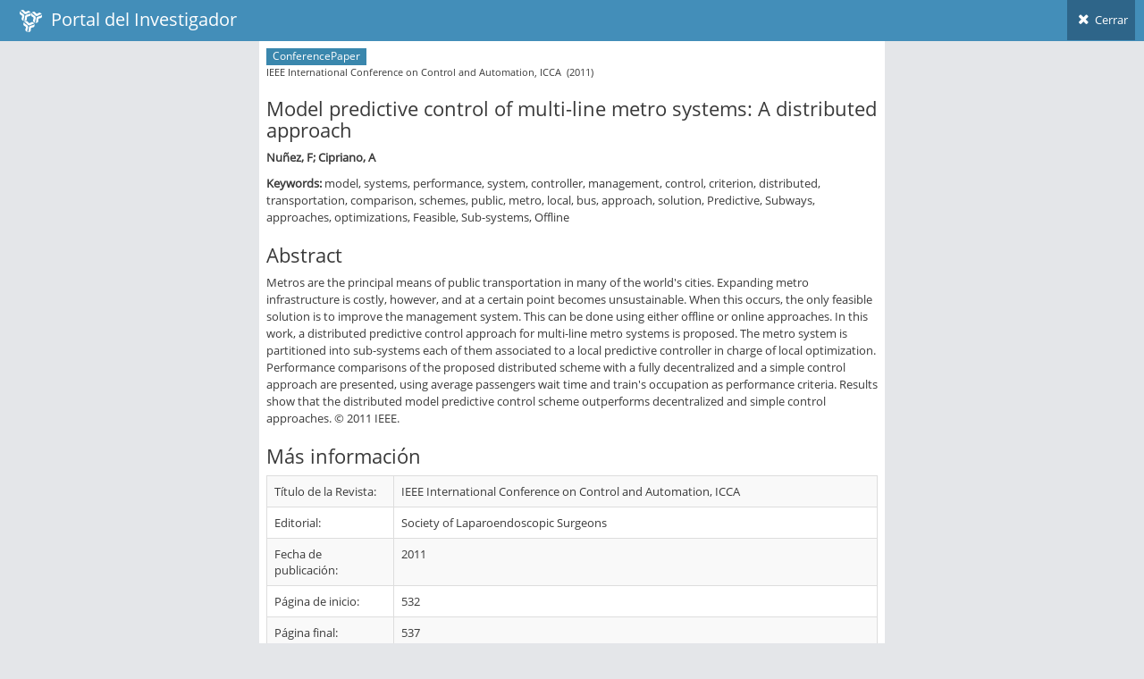

--- FILE ---
content_type: text/html; charset=utf-8
request_url: https://investigadores.anid.cl/es/public_search/work?id=159644
body_size: 2805
content:
<!DOCTYPE html>
<html lang="en">
	<head>
		<meta http-equiv="X-UA-Compatible" content="IE=edge,chrome=1" />
		<meta charset="utf-8" />
		<title>PDI - Resultado de Búsqueda</title>

		<meta name="description" content="Drag &amp; drop hierarchical list" />
		<meta name="viewport" content="width=device-width, initial-scale=1.0, maximum-scale=1.0" />

		<!-- bootstrap & fontawesome -->
		<link rel="stylesheet" href="/stylesheets/external/bootstrap.css" />
		<link rel="stylesheet" href="/font/font-awesome-4.5/font-awesome.css" />

		<!-- page specific plugin styles -->

		<!-- text fonts -->
		<link rel="stylesheet" href="/font/font-awesome-4.5/ace-fonts.css" />

		<!-- ace styles -->
		<link rel="stylesheet" href="/stylesheets/external/ace.css" class="ace-main-stylesheet" id="main-ace-style" />

		<!--[if lte IE 9]>
			<link rel="stylesheet" href="/stylesheets/external/ace-part2.css" class="ace-main-stylesheet" />
		<![endif]-->

		<!--[if lte IE 9]>
		  <link rel="stylesheet" href="/stylesheets/external/ace-ie.css" />
		<![endif]-->

		<!-- inline styles related to this page -->

		<!-- ace settings handler -->
		<script src="/javascripts/external/ace-extra.js"></script>

		<!-- HTML5shiv and Respond.js for IE8 to support HTML5 elements and media queries -->

		<!--[if lte IE 8]>
		<script src="/javascripts/external/html5shiv.js"></script>
		<script src="/javascripts/external/respond.js"></script>
		<![endif]-->
	</head>

	<body class="no-skin">
		<!-- #section:basics/navbar.layout -->
		<div id="navbar" class="navbar navbar-default ace-save-state">
			<div class="navbar-container ace-save-state" id="navbar-container" >
				<!-- /section:basics/sidebar.mobile.toggle -->
				<div class="navbar-header pull-left">
					<!-- #section:basics/navbar.layout.brand -->
					<a href="/es/login" class="navbar-brand">
						<small>
						<img alt="Ico" height="25" src="/images/ico.png?1455897068" width="25">
						&nbsp;Portal del Investigador
						</small>
					</a>

					<!-- /section:basics/navbar.layout.brand -->

					<!-- #section:basics/navbar.toggle -->

					<!-- /section:basics/navbar.toggle -->
				</div>

				<!-- #section:basics/navbar.dropdown -->
				<div class="navbar-buttons navbar-header pull-right" role="navigation">
									<ul class="nav ace-nav">
										<li>
											<a href="javascript:window.close()">
												<i class="ace-icon fa fa-times"></i> Cerrar
											</a>
									</ul>
				</div>

				<!-- /section:basics/navbar.dropdown -->
			</div><!-- /.navbar-container -->
		</div>

		<!-- /section:basics/navbar.layout -->
		<div class="main-container ace-save-state" id="main-container" style="max-width:700px;margin-left:auto;margin-right:auto;" >
			<script type="text/javascript">
				try{ace.settings.loadState('main-container')}catch(e){}
			</script>



			<!-- /section:basics/sidebar -->
			<div class="main-content">
				<div class="main-content-inner">
					<!-- /section:basics/content.breadcrumbs -->
                    <div class='page-content' style=''>
<div class='row'>
<div class='article'>
<p class='metadata small'>
<span class='label label-info'>ConferencePaper</span>
<br>
IEEE International Conference on Control and Automation, ICCA
&nbsp;(2011)
</br>
</p>
<h3>Model predictive control of multi-line metro systems: A distributed approach</h3>
<p class='author'>
<strong>Nuñez, F; Cipriano, A</strong>
</p>
<p class='keywords'>
<strong>Keywords:</strong>
model, systems, performance, system, controller, management, control, criterion, distributed, transportation, comparison, schemes, public, metro, local, bus, approach, solution, Predictive, Subways, approaches, optimizations, Feasible, Sub-systems, Offline
</p>
<div class='article-body'>
<div class='abstract'>
<h3>Abstract</h3>
<p>Metros are the principal means of public transportation in many of the world's cities. Expanding metro infrastructure is costly, however, and at a certain point becomes unsustainable. When this occurs, the only feasible solution is to improve the management system. This can be done using either offline or online approaches. In this work, a distributed predictive control approach for multi-line metro systems is proposed. The metro system is partitioned into sub-systems each of them associated to a local predictive controller in charge of local optimization. Performance comparisons of the proposed distributed scheme with a fully decentralized and a simple control approach are presented, using average passengers wait time and train's occupation as performance criteria. Results show that the distributed model predictive control scheme outperforms decentralized and simple control approaches. © 2011 IEEE.</p>
</div>
<div class='about'>
<h3>Más información</h3>
<table class='table table-striped table-bordered table-hover' id='metadata'>
<tbody>
<tr>
<td>Título de la Revista:</td>
<td>
IEEE International Conference on Control and Automation, ICCA
</td>
</tr>
<tr>
<td>Editorial:</td>
<td>
Society of Laparoendoscopic Surgeons
</td>
</tr>
<tr>
<td>Fecha de publicación:</td>
<td>
2011
</td>
</tr>
<tr>
<td>Página de inicio:</td>
<td>
532
</td>
</tr>
<tr>
<td>Página final:</td>
<td>
537
</td>
</tr>
<tr>
<td>URL:</td>
<td>
http://www.scopus.com/inward/record.url?eid=2-s2.0-84858987088&amp;partnerID=q2rCbXpz
</td>
</tr>
</tbody>
</table>
</div>
</div>
</div>
</div>
</div>

				</div>
			</div><!-- /.main-content -->


						
<!-- /.footer -->
			<div class="footer">

			</div>

			<a href="#" id="btn-scroll-up" class="btn-scroll-up btn btn-sm btn-inverse">
				<i class="ace-icon fa fa-angle-double-up icon-only bigger-110"></i>
			</a>
		</div><!-- /.main-container -->

		<!-- basic scripts -->

		<!--[if !IE]> -->
		<script src="/javascripts/external/jquery.js"></script>

		<!-- <![endif]-->

		<!--[if IE]>
<script src="/javascripts/external/jquery1x.js"></script>
<![endif]-->
		<script type="text/javascript">
			if('ontouchstart' in document.documentElement) document.write("<script src='/javascripts/external/jquery.mobile.custom.js'>"+"<"+"/script>");
		</script>
		<script src="/javascripts/external/bootstrap.js"></script>

		<!-- page specific plugin scripts -->
		<script src="/javascripts/external/jquery.nestable.js"></script>

		<!-- ace scripts -->
		<script src="/javascripts/external/ace/elements.scroller.js"></script>
		<script src="/javascripts/external/ace/elements.spinner.js"></script>
		<script src="/javascripts/external/ace/elements.aside.js"></script>
		<script src="/javascripts/external/ace/ace.js"></script>
		<script src="/javascripts/external/ace/ace.ajax-content.js"></script>
		<script src="/javascripts/external/ace/ace.sidebar.js"></script>
		<script src="/javascripts/external/ace/ace.sidebar-scroll-1.js"></script>
		<script src="/javascripts/external/ace/ace.submenu-hover.js"></script>
		<script src="/javascripts/external/ace/ace.widget-box.js"></script>
		<script src="/javascripts/external/ace/ace.settings-rtl.js"></script>
		<script src="/javascripts/external/ace/ace.settings-skin.js"></script>
		<script src="/javascripts/external/ace/ace.widget-on-reload.js"></script>
		<script src="/javascripts/external/ace/ace.searchbox-autocomplete.js"></script>
		<script src="/javascripts/pia/jquery.dataTables.min.js?1760552920" type="text/javascript"></script>
<script src="/javascripts/pia/jquery.dataTables.bootstrap.js?1760552920" type="text/javascript"></script>

		<!-- inline scripts related to this page -->
		<script type="text/javascript">
			jQuery(function($){
			
				$('.dd').nestable();
			
				$('.dd-handle a').on('mousedown', function(e){
					e.stopPropagation();
				});
				
				$('[data-rel="tooltip"]').tooltip();
				
			
			});
			console.log("Cambiado el color del header");
		</script>

	<script defer src="https://static.cloudflareinsights.com/beacon.min.js/vcd15cbe7772f49c399c6a5babf22c1241717689176015" integrity="sha512-ZpsOmlRQV6y907TI0dKBHq9Md29nnaEIPlkf84rnaERnq6zvWvPUqr2ft8M1aS28oN72PdrCzSjY4U6VaAw1EQ==" data-cf-beacon='{"version":"2024.11.0","token":"89e8492b95854b9bb0bc27359bea934b","server_timing":{"name":{"cfCacheStatus":true,"cfEdge":true,"cfExtPri":true,"cfL4":true,"cfOrigin":true,"cfSpeedBrain":true},"location_startswith":null}}' crossorigin="anonymous"></script>
</body>
</html>
